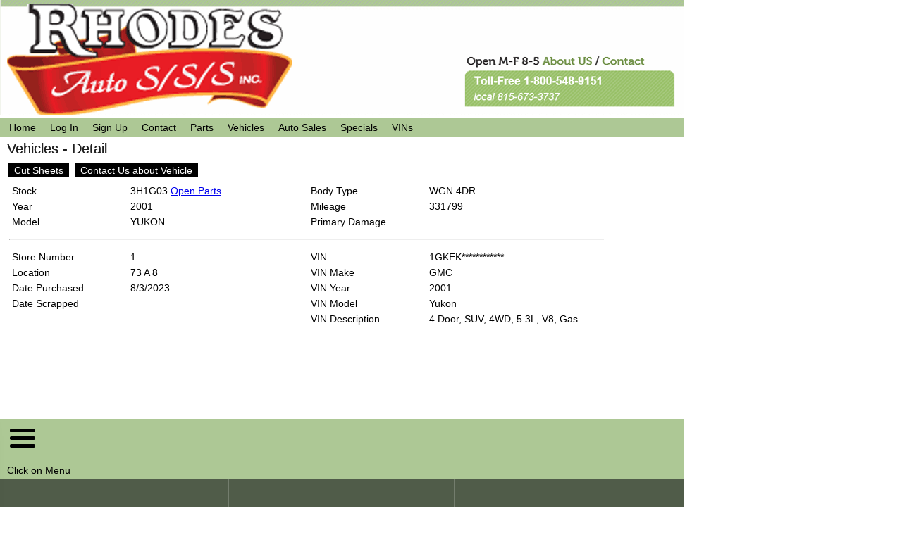

--- FILE ---
content_type: text/html
request_url: http://om.rhodesautosss.com/om/fvn/item.asp?id=3H1G03
body_size: 11287
content:


<!DOCTYPE html>
<html>
<head>
<title>Vehicles - Detail</title>
<link rel="stylesheet" type="text/css" href="/vtc.css">

<script language="javascript">
function HidePicRow(grp) {
  var row;
  row = document.getElementById('imgrow' + grp);
  row.style.display = "none";
}
function ShowStockPic(grp,pth) {
  var row;
  row = document.getElementById('imgrow' + grp);
  row.style.display = "";
  document.getElementById('imgtag' + grp).src = pth;
}
</script>
</head>

<body class="body">

<link href="https://vjs.zencdn.net/7.10.2/video-js.css" rel="stylesheet" />


<table border="0" style="background-color:#fff;" width="970" cellspacing="0" cellpadding="0">

  <tr class="trHide">
    <td colspan="2">
      <img border="0" src="/vtcheader.gif">
    </td>
  </tr>

  <tr class="trHide">
    <td colspan="2">

<div  class="emainnav">
  <ul class="emainnav">

      <li><a href="http://rhodesautosss.com" target="_top">Home</a></li>
    
      <li><a href="/om/fl/login.asp">Log In</a></li>
      <li><a href="/om/fl/signup.asp">Sign Up</a></li>





      <li><a href="/om/fc/" target="_parent">Contact</a></li>

       <li><a href="/om/fp/">Parts</a></li>

      <li><a href="/om/fvn/">Vehicles</a></li>

      <li><a href="/om/fsvc/">Auto Sales</a></li>

      <li><a href="/om/fsp/">Specials</a></li>

      <li><a href="/om/fv/">VINs</a></li>

 <!-- 
      <li><a href="/om/fv/">VINs</a></li>
-->


  </ul>
</div>

    </td>
  </tr>
  <tr valign="top" height="400" >
    <td width="10">
      &nbsp;
    </td>
    <td width="960">

<div class="pagetitle">
Vehicles - Detail
</div>


<ul class="pagemenu">

  <li><a href="/om/fcs/default.asp">Cut Sheets</a></li>

  <li><a target="_parent" href="/om/fc/default.asp?subject=Information+about+Stock+Number+3H1G03&event=vehicleForSale">Contact Us about Vehicle</a></li>

</ul>

<table width="850" class="tabledetailparent">
  <tr valign="top">
    <td width="50%">

      <table width="100%" class="tabledetailchildh">

        <tr valign="top">
          <th align="left" width="40%">
            Stock
          </th>
          <td width="60%">
3H1G03&nbsp;<a href="/om/fp/stock.asp?s=3H1G03&cid=608">Open Parts</a>

          </td>
        </tr>
        <tr valign="top">
          <th align="left" width="40%">
            Year
          </th>
          <td width="60%">
            2001
          </td>
        </tr>
        <tr valign="top">
          <th align="left" width="40%">
            Model
          </th>
          <td width="60%">
            YUKON    
          </td>
        </tr>

      </table>

    </td>
    <td width="50%">

      <table width="100%" class="tabledetailchildh">

        <tr valign="top">
          <th align="left" width="40%">
            Body Type
          </th>
          <td width="60%">
            WGN 4DR
          </td>
        </tr>
        <tr valign="top">
          <th align="left" width="40%">
            Mileage
          </th>
          <td width="60%">
            331799
          </td>
        </tr>
        <tr valign="top">
          <th align="left" width="40%">
            Primary Damage
          </th>
          <td width="60%">
            
          </td>
        </tr>

      </table>

    </td>
  </tr>

  <tr valign="top">
    <td colspan="2">
      <hr>
    </td>
  </tr>

  <tr valign="top">
    <td width="50%">

      <table width="100%" class="tabledetailchildh">

        <tr valign="top">
          <th align="left" width="40%">
            Store Number
          </th>
          <td width="60%">
            1
          </td>
        </tr>
        <tr valign="top">
          <th align="left" width="40%">
            Location
          </th>
          <td width="60%">
            73 A 8
          </td>
        </tr>
        <tr valign="top">
          <th align="left" width="40%">
            Date Purchased
          </th>
          <td width="60%">
            8/3/2023
          </td>
        </tr>
        <tr valign="top">
          <th align="left" width="40%">
            Date Scrapped
          </th>
          <td width="60%">
            
          </td>
        </tr>

      </table>

    </td>
    <td width="50%">

      <table width="100%" class="tabledetailchildh">

        <tr valign="top">
          <th align="left" width="40%">
            VIN
          </th>
          <td width="60%">
            1GKEK************
          </td>
        </tr>
        <tr valign="top">
          <th align="left" width="40%">
            VIN Make 
          </th>
          <td width="60%">
            GMC
          </td>
        </tr>
        <tr valign="top">
          <th align="left" width="40%">
            VIN Year 
          </th>
          <td width="60%">
            2001
          </td>
        </tr>
        <tr valign="top">
          <th align="left" width="40%">
            VIN Model 
          </th>
          <td width="60%">
            Yukon
          </td>
        </tr>
        <tr valign="top">
          <th align="left" width="40%">
            VIN Description
          </th>
          <td width="60%">
            4 Door, SUV, 4WD, 5.3L, V8, Gas
          </td>
        </tr>

      </table>

    </td>
  </tr>



</table>

    </td>
  </tr>
  <tr class="trHide">
    <td colspan="2">
      <div  class="footer"  style=" width:100%;">
            <iframe class="frame-area-footer" id="contentFrame" name="contentFrame" src="/om/home/footerframe?isiframe=true&HideLayoutHeader=true" frameborder="0" scrolling="no"></iframe>   
  
      </div>
    </td>
  </tr>

</table>

 <div id="DivPopUpPFNotification" title="Let Us Help You Repair Your Vehicle" style="display:none;"></div>
<style>
     
    div.footer {
        padding: 0px !important;
    }
 
      iframe{width: 1px;min-width: 100%; max-height:100%}
      .frame-area-footer {
  display: block;
  width: 120%;  /* RESPONSIVE WIDTH */
  max-width: 120%;
  height:455px;
   
  border: 0;
  margin: 0px;
 padding-left: 0px;
   padding-top: 0px;
    overflow-y: scroll !important;
  }
  .frame-area-header{
        display: block;
        width: 120%; /* RESPONSIVE WIDTH */
        max-width: 120%;
        /*height: 240px;*/
        border: 0;
        margin: 0px;
        padding-left: 0px;
        padding-top: 0px;
        overflow-y: scroll !important;
        z-index:0;
    }
</style>
  <link rel="stylesheet" href="https://use.fontawesome.com/releases/v5.8.1/css/all.css" integrity="sha384-50oBUHEmvpQ+1lW4y57PTFmhCaXp0ML5d60M1M7uH2+nqUivzIebhndOJK28anvf" crossorigin="anonymous">

<script src="/om/Scripts/jquery-3.4.0.min.js"></script>

<link rel="stylesheet" href="https://ajax.aspnetcdn.com/ajax/jquery.ui/1.12.1/themes/smoothness/jquery-ui.css">

<script src="https://ajax.aspnetcdn.com/ajax/jquery.ui/1.12.1/jquery-ui.min.js"></script>
<script src="https://ajax.aspnetcdn.com/ajax/jquery.validate/1.16.0/jquery.validate.min.js"></script>
<script src="https://ajax.aspnetcdn.com/ajax/jquery.validation.unobtrusive/3.2.6/jquery.validate.unobtrusive.min.js"></script>
<script src="/om/Scripts/CustomMethods.js"></script>
<script src="https://vjs.zencdn.net/7.10.2/video.min.js"></script>
 


<script type="text/javascript">
    function setCookie(c_name, value, expiredays) {

        var exdate = new Date();
        exdate.setDate(exdate.getDate() + expiredays);
        document.cookie = c_name + "=" + value + ";path=/" + ((expiredays == null) ? "" : ";expires=" + exdate.toGMTString());
    }
    function getCookie(name) {
        var dc = document.cookie;
        var prefix = name + "=";
        var begin = dc.indexOf("; " + prefix);
        if (begin == -1) {
            begin = dc.indexOf(prefix);
            if (begin != 0) return null;
        } else {
            begin += 2;
        }
        var end = document.cookie.indexOf(";", begin);
        if (end == -1) {
            end = dc.length;
        }
        return unescape(dc.substring(begin + prefix.length, end));
    }

    function inIframe () {
    try {
        return window.self !== window.top;
    } catch (e) {
        return true;
    }
}

     
    if (inIframe()==true)
    {
        parentUrl = window.document.URL;

        if (parentUrl.indexOf("isIframe=true") != -1)
        {
            setCookie('isIframe', true, 30);


        }

        var isframe = getCookie('isIframe')
       
        if (isframe != null && parentUrl.indexOf("isIframe=true")!=-1) {
            var elems = document.getElementsByClassName('trHide');

            for (var i = 0; i != elems.length; ++i) {
                elems[i].style.display = "none"; // hidden has to be a string
            }
        }
    }
    
   
 (function (a) { (jQuery.browser = jQuery.browser || {}).mobile = /(android|bb\d+|meego).+mobile|avantgo|bada\/|blackberry|blazer|compal|elaine|fennec|hiptop|iemobile|ip(hone|od)|iris|kindle|lge |maemo|midp|mmp|mobile.+firefox|netfront|opera m(ob|in)i|palm( os)?|phone|p(ixi|re)\/|plucker|pocket|psp|series(4|6)0|symbian|treo|up\.(browser|link)|vodafone|wap|windows ce|xda|xiino/i.test(a) || /1207|6310|6590|3gso|4thp|50[1-6]i|770s|802s|a wa|abac|ac(er|oo|s\-)|ai(ko|rn)|al(av|ca|co)|amoi|an(ex|ny|yw)|aptu|ar(ch|go)|as(te|us)|attw|au(di|\-m|r |s )|avan|be(ck|ll|nq)|bi(lb|rd)|bl(ac|az)|br(e|v)w|bumb|bw\-(n|u)|c55\/|capi|ccwa|cdm\-|cell|chtm|cldc|cmd\-|co(mp|nd)|craw|da(it|ll|ng)|dbte|dc\-s|devi|dica|dmob|do(c|p)o|ds(12|\-d)|el(49|ai)|em(l2|ul)|er(ic|k0)|esl8|ez([4-7]0|os|wa|ze)|fetc|fly(\-|_)|g1 u|g560|gene|gf\-5|g\-mo|go(\.w|od)|gr(ad|un)|haie|hcit|hd\-(m|p|t)|hei\-|hi(pt|ta)|hp( i|ip)|hs\-c|ht(c(\-| |_|a|g|p|s|t)|tp)|hu(aw|tc)|i\-(20|go|ma)|i230|iac( |\-|\/)|ibro|idea|ig01|ikom|im1k|inno|ipaq|iris|ja(t|v)a|jbro|jemu|jigs|kddi|keji|kgt( |\/)|klon|kpt |kwc\-|kyo(c|k)|le(no|xi)|lg( g|\/(k|l|u)|50|54|\-[a-w])|libw|lynx|m1\-w|m3ga|m50\/|ma(te|ui|xo)|mc(01|21|ca)|m\-cr|me(rc|ri)|mi(o8|oa|ts)|mmef|mo(01|02|bi|de|do|t(\-| |o|v)|zz)|mt(50|p1|v )|mwbp|mywa|n10[0-2]|n20[2-3]|n30(0|2)|n50(0|2|5)|n7(0(0|1)|10)|ne((c|m)\-|on|tf|wf|wg|wt)|nok(6|i)|nzph|o2im|op(ti|wv)|oran|owg1|p800|pan(a|d|t)|pdxg|pg(13|\-([1-8]|c))|phil|pire|pl(ay|uc)|pn\-2|po(ck|rt|se)|prox|psio|pt\-g|qa\-a|qc(07|12|21|32|60|\-[2-7]|i\-)|qtek|r380|r600|raks|rim9|ro(ve|zo)|s55\/|sa(ge|ma|mm|ms|ny|va)|sc(01|h\-|oo|p\-)|sdk\/|se(c(\-|0|1)|47|mc|nd|ri)|sgh\-|shar|sie(\-|m)|sk\-0|sl(45|id)|sm(al|ar|b3|it|t5)|so(ft|ny)|sp(01|h\-|v\-|v )|sy(01|mb)|t2(18|50)|t6(00|10|18)|ta(gt|lk)|tcl\-|tdg\-|tel(i|m)|tim\-|t\-mo|to(pl|sh)|ts(70|m\-|m3|m5)|tx\-9|up(\.b|g1|si)|utst|v400|v750|veri|vi(rg|te)|vk(40|5[0-3]|\-v)|vm40|voda|vulc|vx(52|53|60|61|70|80|81|83|85|98)|w3c(\-| )|webc|whit|wi(g |nc|nw)|wmlb|wonu|x700|yas\-|your|zeto|zte\-/i.test(a.substr(0, 4)) })(navigator.userAgent || navigator.vendor || window.opera);
    if (jQuery.browser.mobile==true)
    {
      
           $('#contentFrameHeader').css('height', '230px');
    }
</script>


</body>
</html>



--- FILE ---
content_type: text/html; charset=utf-8
request_url: http://om.rhodesautosss.com/om/home/footerframe?isiframe=true&HideLayoutHeader=true
body_size: 12847
content:

<!DOCTYPE html>
<html>
<head>

    <meta charset="utf-8" />
    <meta name="viewport" content="width=device-width" />
    <link rel="stylesheet" href="https://use.fontawesome.com/releases/v5.8.1/css/all.css" integrity="sha384-50oBUHEmvpQ+1lW4y57PTFmhCaXp0ML5d60M1M7uH2+nqUivzIebhndOJK28anvf" crossorigin="anonymous">

    <script src="/om/bundles/modernizr?v=wBEWDufH_8Md-Pbioxomt90vm6tJN2Pyy9u9zHtWsPo1"></script>

    <script src="/om/bundles/jquery?v=kcg_iuaGE6L5rjhjN4ncHCuV5m6C8FyVZQdN4si4XqQ1"></script>

    <script src="https://ajax.aspnetcdn.com/ajax/jquery.validate/1.16.0/jquery.validate.min.js"></script>
    <script src="https://ajax.aspnetcdn.com/ajax/jquery.validation.unobtrusive/3.2.6/jquery.validate.unobtrusive.min.js"></script>
    <script src="https://ajax.aspnetcdn.com/ajax/jquery.ui/1.12.1/jquery-ui.min.js"></script>
    <script src="/om/Scripts/CustomMethods.js?8605860"></script>
    <title></title>
        <link rel="stylesheet" type="text/css" href="/vtc.css">
    
    <script src="/om/bundles/bootstrap?v=3d0fNIYkZyZhjPnAaV6BNdFh0X38QAAD0VUcy8ywn5E1"></script>


    <link href="/om/Content/css?8605860" rel="stylesheet"/>

    <script src="https://ajax.aspnetcdn.com/ajax/jquery.validate/1.16.0/jquery.validate.min.js"></script>
    <script src="https://ajax.aspnetcdn.com/ajax/jquery.validation.unobtrusive/3.2.6/jquery.validate.unobtrusive.min.js"></script>
    <script src="/om/Scripts/slick.min.js"></script>
    <script src="/om/Scripts/app.js?8605860"></script>

    
    
    <link rel="stylesheet" type="text/css" href="">
    <link rel="stylesheet" href="/om/Scripts/GDPR_Plugin/glowCookies.css" />
    <script src="/om/Scripts/GDPR_Plugin/glowCookies.js"></script>
    <style>

                /* ===== Container ===== */
.hambNav { position: relative; z-index: 9999; }
.hambHint { color: #fff; padding-left: 10px; font-size: 14px; }

/* ===== Toggle wrapper (same as example) ===== */
.menuToggle {
  display: block;
  position: relative;
  top: 0;
  left: 0;
  padding: 10px;
  user-select: none;
}

/* ===== Checkbox sits on top (click receiver) ===== */
.menuToggle .menuCheckbox {
  display: block;
  width: 44px;
  height: 36px;
  position: absolute;
  top: 6px;
  left: 6px;
  cursor: pointer;
  opacity: 0;         /* hidden but clickable */
  z-index: 3;
}

/* ===== The hamburger lines ===== */
.menuToggle span {
  display: block;
  width: 33px;
  height: 4px;
  margin-bottom: 6px;
  position: relative;
  background: #000;
  border-radius: 3px;
  z-index: 2;
  transform-origin: 4px 0px;
  transition: transform 0.3s ease, opacity 0.2s ease, background 0.3s ease;
}

/* ===== The menu panel ===== */
.menuPanel {
  position: absolute;
  width: 280px;
  margin: 0;
  padding: 60px 0 12px 0;
  left: 0;
  top: 0;
  background: #111;
  list-style-type: none;

  transform: translate(-110%, 0);
  transition: transform 0.35s ease;
  border-radius: 10px;
  box-shadow: 0 10px 30px rgba(0,0,0,0.4);
  overflow: hidden;
}

/* menu items */
.menuPanel a { text-decoration: none; color: #fff; display: block; }
.menuPanel li {
  padding: 12px 16px;
  border-bottom: 1px solid rgba(255,255,255,0.08);
}
.menuPanel li:hover { background: rgba(255,255,255,0.08); }

/* ===== Checkbox checked => open menu ===== */
.menuToggle .menuCheckbox:checked ~ .menuPanel {
  transform: none;
}

/* ===== Animate hamburger into X when open ===== */
.menuToggle .menuCheckbox:checked ~ span {
  transform: rotate(45deg) translate(2px, -1px);
}
.menuToggle .menuCheckbox:checked ~ span:nth-last-child(2) {
  opacity: 0;
  transform: rotate(0) scale(0.2, 0.2);
}
.menuToggle .menuCheckbox:checked ~ span:nth-last-child(1) {
  transform: rotate(-45deg) translate(0, -1px);
}

 .hambNav {
  position: relative;
  z-index: 99999;
}
.menuToggle span {
  width: 36px;
  height: 5px;
}
.menuToggle {
  padding: 14px;
}
/* ===== Responsive Header Image ===== */
.header-image,
.hero-image,
.page-header img {
   max-width: 960px;
    height: auto;
    
    display: block;
}

/* Mobile optimization */
@media (max-width: 768px) {
    .header-image,
    .hero-image,
    .page-header img {
        max-width: 768px;
        height: auto;
           /* control height on mobile */
        object-fit: cover;    /* crop nicely */
        border-radius: 0;
    }
}


    </style>

</head>
<body>

    
    



            <table border="0" width="970" cellspacing="0" cellpadding="0" id="tdHomePage">
                <tr class="trrow">
                    <td colspan="2">
                        <img alt="" border="0" src="/vtcheader.gif" class="header-image"/>
                    </td>
                </tr>



        <nav role="navigation" class="hambNav">
            <div id="menuToggle_608" class="menuToggle">
                <!-- hidden checkbox (same pattern as your example) -->
                <input type="checkbox" id="chk_608" class="menuCheckbox" />
                <!-- hamburger lines -->
                <span></span>
                <span></span>
                <span></span>
                <!-- the menu -->
                <ul id="menu_608" class="menuPanel">
                    <a href="http://rhodesautosss.com" target="_top"><li>Home</li></a>
                                <a href="/om/fl/logout.asp"><li>Log Out</li></a>
                                <a href="/om/fa/"><li>Account</li></a>
                        <a href="/om/fc/"><li>Contact</li></a>
                            <a href="/om/fp/"><li>Parts</li></a>
                            <a href="/om/fvn/"><li>Vehicles</li></a>
                            <a href="/om/fsp/"><li>Specials</li></a>
                            <a href="/om/fv/"><li>VINs</li></a>
                                <a href="/om/fq/"><li>Quotes</li></a>
                                <a href="/om/fq/create.asp"><li>Get Quote</li></a>
                                <a href="/om/cart/" target="_parent"><li>Cart</li></a>
                </ul>
            </div>
            <span class="hambHint" style="color:#000;">Click on Menu</span>
        </nav>
            <script>
document.addEventListener('click', function(e){
  var nav = e.target.closest('.hambNav');
  if(!nav) return;

  // if a link inside menu clicked, uncheck
  if(e.target.closest('a')) {
    var cb = nav.querySelector('.menuCheckbox');
    if(cb) cb.checked = false;
  }
});
            </script>


            <tr valign="top" height="400" class="trrow trContent">
                <td width="10">
                    &nbsp;
                </td>
                <td width="960">
                    <div class="pagetitle">
                        
                    </div>
                    <div class="container body-content">
                        

<iframe src="/om/info/PageLog?url=http://om.rhodesautosss.com/om/fvn/item.asp?id=3H1G03" frameborder="0" width="0" height="0"></iframe>

                    </div>
                </td>
            </tr>

            <tr class=" tfooter">
                <td colspan="2">
                    <div class="footer">

<footer class="primary-footer bg-footerBg-opaque">
    <div class="top-links-box">
        <div class="container">
            <div class="row">
                <div class="col-12 col-md-6 col-lg-4">
                    <h5 class="box-title text-uppercase">Contact Us</h5>
                    <ul class="list-unstyled address-list">
                        <li>
                            <img src="/om/img/icons/map-marker.svg" alt="" />
                            <p>
                                Rhodes Auto (MW)

                                    <br>401 W. Tenth St
                                
                                <br>Streator, IL 61364
                            </p>
                        </li>

                            <li>
                                <img src="/om/img/icons/envelope.svg" alt="" />
                                <p>parts@rhodesautosss.com</p>
                            </li>
                        
                        <li>
                            <img src="/om/img/icons/mobile.svg" alt="" />
                            <p style="width:100%">Office Phone 800-548-9151</p>


                        </li>
                        <li>
                            <img src="/om/img/icons/mobile.svg" alt="" />

                            <p style="width:100%">Sales Phone 800-548-9151</p>

                        </li>
                        <li>
                            <img src="/om/img/icons/mobile.svg" alt="" />

                            <p style="width:100%">FAX 815-672-5430</p>
                        </li>
                    </ul>
                </div>
                <div class="col-12 col-md-6 col-lg-4">
                    <h5 class="box-title text-uppercase">Find it Fast</h5>
                    <ul class="list-unstyled link-list">
                        <li>
                            <a href="/om/Info/LatestVehicles" target="_parent">New Vehicles</a>
                        </li>
                        <li>
                            <a href="/om/info/ContactUS" target="_parent">Contact Us</a>
                        </li>
                        <li>
                            <a href="/om/fso/" target="_parent"> Sell Us Your Car</a>
                        </li>
                                            </ul>
                </div>
                <div class="col-12 col-md-6 col-lg-4">
                    <h5 class="box-title text-uppercase">Quick Links</h5>
                    <ul class="list-unstyled link-list">
                        
                        
                        <li>
                            <a href="/om/fp/termofuse.asp" target="_parent">Terms &amp; Condition Of Use</a>
                        </li>
                            
                                <li>
                                    <a href="javascript:void(0)">About Us</a>
                                </li>
                            
                        <li>
                            <a target="_blank" href="/om/fcs/default.asp">Cut Lines</a>
                        </li>

                            <li>
                                <a href="/om/fa/" target="_parent">My Account</a>
                            </li>                                            </ul>
                </div>
                
            </div>
        </div>
    </div>
    
    <div class="bottom-links-box">
        <div class="container">
            <div class="bottom-links-box-inner d-flex flex-wrap">
                <ul class="list-unstyled d-flex links-list flex-wrap">
                    <li>
                        Rhodes Auto (MW) &nbsp;or its affiliates  &nbsp;&nbsp;
                    </li>
                    <li>
                        &nbsp;&nbsp;<i>Copyright &copy; 2026</i>&nbsp;&nbsp;
                    </li>
                    <li>
                        <a target="_blank" href="/om/fp/privacypolicy.asp">Privacy Policy</a>
                    </li>
                    <li>
                        <a target="_blank" href="/om/fp/termofuse.asp">Term of Use</a>
                    </li>
                    <li>
                        <a target="_blank" href="/om/fc/">Contact Us</a>
                    </li>
                    <li>
                        <a target="_blank" href="/om/fp/cutlines.asp">Cut Lines</a>
                    </li>
                    <li>
                        <a target="_blank" href="/om/fp/damagelocator.asp">Damage Locator</a>
                    </li>
                </ul>
            </div>
        </div>
    </div>
</footer>
<style>
    div.footer {
        padding: 0px !important;
    }
</style>

<iframe src="/om/info/PageLog?url=http://om.rhodesautosss.com/om/fvn/item.asp?id=3H1G03" frameborder="0" width="0" height="0"></iframe>

                    </div>
                </td>
            </tr>
        </table>


    
        <script>

            $('.trrow').hide();
        </script>
        <script>
        $(function () {
            //    alert(location.pathname)
            //$('.navbar-nav a[href^="/' + location.pathname.split("/")[0] + '"]').parent().addClass('active');
        });
    </script>
        <script type="text/javascript">

        glowCookies.start('en', {
            style: 1, // 1, 2, 3
            hideAfterClick: true,
            policyLink: '/om/fp/privacypolicy.asp'
        });

    </script>
</body>
</html>


--- FILE ---
content_type: text/html; charset=utf-8
request_url: http://om.rhodesautosss.com/om/info/OnPageHelp
body_size: 11830
content:



<link href="/om/Scripts/Filer_Upload_Plugin/jquery.filer.css" rel="stylesheet">
<link href="/om/Scripts/Filer_Upload_Plugin/themes/jquery.filer-dragdropbox-theme.css"
      rel="stylesheet">
<script src="/om/Scripts/Filer_Upload_Plugin/jquery.filer.min.js"
        type="text/javascript">
</script>


<style>
    .ui-widget {
        font-family: "Montserrat", sans-serif;
        font-size: 0.9em;
    }

    .ui-front {
        z-index: 22674829999;
    }

    #DivPopUpPFNotification .help-block {
        color: #dc3545 !important;
    }

    a.help-block:hover, a.help-block :focus {
        color: #a71d2a !important;
    }
</style>
<form Area="Info" action="/om/info/OnPageHelp" enctype="multipart/form-data" id="frmOnPageHelp" method="post"><input id="Tag" name="Tag" type="hidden" value="ENotifyModeContactForm" /><input id="YardID" name="YardID" type="hidden" value="608" />        <div class="form-group">
            <!-- <div class="col-sm-12 row">
                 Enter Your Information so We can Contact You Back
             </div>-->

            <div class="col-sm-12 row">

                <div class="col-md-4">
                    Enter Name (Required)
                </div>
                <div class="col-md-8">
                    <input class="form-control text-box single-line" id="Name" maxlength="60" name="Name" type="text" value="" />
                    


                </div>

            </div>
            <div class="col-sm-12 row">

                <div class="col-md-4">
                    Enter Email  (Required)
                </div><div class="col-md-8">
                    <input class="form-control text-box single-line" id="Email" maxlength="80" name="Email" type="email" value="" />
                    

                    <div id="loadingOnPageHelp" style="float:right;padding-right:100px; display:none;"> <img alt="loading" src="/om/Content/ajaxloader.gif" /></div>
                </div>

            </div>
            <div class="col-sm-12 row">

                <div class="col-md-4">
                    Enter Cell Phone (Required)
                </div><div class="col-md-8">
                    <input class="form-control text-box single-line" id="Phone" maxlength="15" name="Phone" type="text" value="" />
                    


                </div>

            </div>
            <div class="col-sm-12 row">

                <div class="col-md-4">
                    Enter Your Make, Year, and Model
                </div><div class="col-md-8">
                    <input class="form-control text-box single-line" id="YMM" maxlength="50" name="YMM" type="text" value="" />
                    





                </div>

            </div>
            <div class="col-sm-12 row">

                <div class="col-md-4">
                    Enter Your Vin (It is very Helpful)
                </div><div class="col-md-8">

                    <input class="form-control text-box single-line" id="VIN" maxlength="50" name="VIN" type="text" value="" />
                    




                </div>

            </div>
            <div class="col-sm-12 row">

                <div class="col-md-4">
                    What Part Do You need? (Required)
                </div><div class="col-md-8">
                    <input class="form-control text-box single-line" id="Body" maxlength="250" name="Body" rows="3" type="text" value="" />
                    



                </div>

            </div>
            <div class="col-sm-12 row">

                <div class="col-md-4">
                    Attach any file Describing Your repair into the box below
                </div><div class="col-md-8">
                    <input htmlAttributes="{ class = form-control, rows = 3 }" id="FileUpload" name="FileUpload" type="file" value="" />


                </div>

            </div>

            <div class="col-sm-12 row ">
                <p>
                    <img id="secure_code" src="/om/home/ShowCaptchaImage" /><a href="javascript:void(0)" style="margin-left:5px ; margin-bottom:10px; width:30px; position:absolute; height:20px; " onclick="javascript:RefreshCaptha(); return false;"><span class="fas fa-sync    fa-align-center " aria-hidden="true"></span></a>
                    <br /> Please enter the string so we know you are not robot.
                <p><input id="CaptchaText" name="CaptchaText" type="text" value="" /></p><input id="SpamProtectionTimeStamp" name="SpamProtectionTimeStamp" type="hidden" value="1768819384" /> <p>

<input id="CreateAccountOnPage" name="CreateAccountOnPage" type="checkbox" value="true" /><input name="CreateAccountOnPage" type="hidden" value="false" /> Create Account With Us To Keep Updated and Get Discounts                                    </p> <button id="btnSubmit" name="btnSubmit" type="button" class="ui-button ui-corner-all ui-widget" value="Get Help!">Get Help!</button><button type="button" onclick=" $('#DivPopUpPFNotification').dialog('close'); return false;" class="ui-button ui-corner-all ui-widget" value="Cancel">Cancel</button>
                </p>

            </div>

            <b>Contact Form Disclosure:</b><br />
            <p>
                By clicking ‘Submit’ Get Help, I agree to receive recurring informational SMS, MMS, or Email messages from Rhodes Auto (MW). Message frequency may vary. Message & data rates may apply. Reply STOP to opt-out of further messaging. Reply HELP for more information. No mobile information will be shared with third parties/affiliates for marketing/promotional purposes, see our Privacy Policy.
            </p>
        </div>
</form>

<script>


    $('#Name').val("");
    $('#Email').val("");
    $('#Phone').val("");
    $('#YMM').val(""+" "+""+" "+"");

    $(document).ready(function(){

        $('#FileUpload').filer({
            showThumbs: true,
            addMore: false,
            allowDuplicates: false,
            limit: 1,
            maxSize: 30,
            extensions: ["jpg", "png", "gif", "doc", "docx", "jpeg", "xls", "xlsx", "tab", "txt", "csv"]
        ,
            captions: {
                button: "Browse File",
                feedback: "Browse any Image or File",
                feedback2: "Following file is selected",
                drop: "Drop file here to Upload",
                removeConfirmation: "Are you sure you want to remove this file?",
                errors: {
                    filesLimit: "Only {{fi-limit}} files are allowed to be uploaded.",
                    filesType: "Only Images/Files are allowed to be uploaded.",
                    filesSize: "{{fi-name}} is too large! Please upload file up to {{fi-fileMaxSize}} MB.",
                    filesSizeAll: "Files you've choosed are too large! Please upload files up to {{fi-maxSize}} MB.",
                    folderUpload: "You are not allowed to upload folders."
                }
            }

        }  );

    });

    function RefreshCaptha() {

        $('#loadingOnPageHelp').show();
        var MathRandom = Math.random();
        $('#secure_code').attr('src', "/om/home/ShowCaptchaImage?ver=" + MathRandom  );
        $('#loadingOnPageHelp').hide();
    }
    $("#btnSubmit").click(function (e) {
        e.preventDefault();

        if ($('#frmOnPageHelp').valid()) {


            var fileUpload = $('#FileUpload').get(0);
            var file=fileUpload.files[0];
            var pageObject = { Name: $('#Name').val(), YMM: $('#YMM').val(), VIN: $('#VIN').val(), Email: $('#Email').val(), Phone: $('#Phone').val(), Body: $('#Body').val(), YardID: '608', eventQueryString: "ENotifyModeOnPageHelp"  };
            var fileData=new FormData();
            fileData.append("CaptchaText", $('#CaptchaText').val())
            //fileData.append("contactUsViewModel", pageObject)
            fileData.append("Name", $('#Name').val())
            fileData.append("YMM", $('#YMM').val())
            fileData.append("VIN", $('#VIN').val())
            fileData.append("Email", $('#Email').val())
            fileData.append("Phone", $('#Phone').val())
            fileData.append("Body", $('#Body').val())
            fileData.append("YardID", '608')
            fileData.append("eventQueryString", "ENotifyModeOnPageHelp")
            fileData.append("fileUpload", file)
            $('#loadingOnPageHelp').show();


            $.ajax({
                url: "/om/info/OnPageHelp",
                method: "POST",
                data: fileData,
                contentType: false,
                processData:false,
                success: function (data) {
                    $('#loadingOnPageHelp').hide();
                    alert(data);

                    if (data.indexOf("CAPTCHA verification failed") < 0) {


                        $('#CaptchaText').val("")
                        $("#DivPopUpPFNotification").dialog("close");

                        if ($('#CreateAccountOnPage').is(':checked')) {
                            var url = '/om/fl/signup.asp?PopupLoad=true&email=' + $('#Email').val() + "&Phone=" + $('#Phone').val() + "&Name=" + $('#Name').val();

                            window.top.location.href = url;
                        }
                        $('#Name').val("")
                        $('#Email').val("")
                        $('#Phone').val("")
                        $('#Body').val("")

                        //  ;


                    }
                },
                error: function (err) {
                    $('#loadingOnPageHelp').hide();
                    console.log(err)
                    alert("Error in Submission" + err);
                }
            });
        }
    })
    function SubmitOnPageHelp() {




    }

    $('#frmOnPageHelp').validate({
        errorClass: 'help-block animation-slideDown', // You can change the animation class for a different entrance animation - check animations page
        errorElement: 'div',
        errorPlacement: function (error, e) {
            e.parents('.form-group > div').append(error);
        },
        highlight: function (e) {

            $(e).closest('.form-group').removeClass('has-success has-error').addClass('has-error');
            $(e).closest('.help-block').remove();
        },
        success: function (e) {
            e.closest('.form-group').removeClass('has-success has-error');
            e.closest('.help-block').remove();
        },
        rules: {
            'Email': {
                required: true,
                email: true, maxlength: 80, minlength: 15
            },

            'Phone': {
                required: true,
                minlength: 6, maxlength: 15
            },

            'Name': {
                required: true, maxlength: 60

            },
            'Body': { required: true, maxlength: 250, minlength: 5 }
        },
        messages: {
            'Email': {
                required: 'Please enter valid Email',
                minlength: 'Phone must be at least 15 characters long',
                maxlength: 'Phone must be at most 80 characters long',
            },
            'Phone': {
                required: 'Please provide a Cell Phone',
                minlength: 'Phone must be at least 6 characters long',
                maxlength: 'Phone must be at most 15 characters long'
            },

            'Name': {
                required: 'Please provide a Name',
                minlength: 'Name must be at least 6 characters long',
                maxlength: 'Name must be at most 60 characters long'
            },
            'Body': {
                required: 'Please provide Part Description', minlength: 'Part Description must be at least 5 characters long',
                maxlength: 'Description must be at most 250 characters long'
            }
        }



    });
</script>



--- FILE ---
content_type: text/html; charset=utf-8
request_url: http://om.rhodesautosss.com/om/info/PageLog?url=http://om.rhodesautosss.com/om/fvn/item.asp?id=3H1G03
body_size: 98
content:
PageInfoSaved->http://om.rhodesautosss.com/om/home/footerframe?isiframe=true&HideLayoutHeader=true

--- FILE ---
content_type: text/html; charset=utf-8
request_url: http://om.rhodesautosss.com/om/info/PageLog?url=http://om.rhodesautosss.com/om/fvn/item.asp?id=3H1G03
body_size: 98
content:
PageInfoSaved->http://om.rhodesautosss.com/om/home/footerframe?isiframe=true&HideLayoutHeader=true

--- FILE ---
content_type: text/css
request_url: http://om.rhodesautosss.com/vtc.css
body_size: 888
content:
body.body {
	margin: 0;
	padding: 0;
}

div.pagelogo {
	position:absolute;
	top:0;
	left:0;
	z-index:1;
}

div.pagetitle {
	padding:5px 0px;
	font-family: arial;
	font-size:20px;
	color:#202020;
	text-shadow:0px 0px 0px #333333
}

div.mrmpagetitle {
	position:absolute;
	top:2;
	left:160;
	z-index:1;
	font-family: arial;
	font-size:20px;
	color:#ADC895;
}


div.headervinform {
        position:absolute;
        top:0;
        left:703;
        z-index:1;
	font-family: arial;
	font-size:16px;
	color:#ffffff;
}

/* Background color for buttons at top of screen */
div.emainnav {
	background-color:#ADC895;
	padding:5px 5px;
}

/* Bottom of Page */
div.footer {
	padding:4px 10px;
	font-family: arial;
	font-size:12px;
	color:#000000;
	background-color:#ADC895;
}


div.footer a {
color:#ffffff;
}


ul.emainnav {
list-style-type:none;
margin:0px;
padding:0px;
}

/* Background Color for Buttons at Top of Screen */
ul.emainnav li {
font-family: arial;
font-size:14px;
display:inline;
padding:0px 8px;
background-color:#ADC895;
}

/* Font color, buttons at top of menu */
ul.emainnav a {
text-decoration: none;
color:#000000;
}

ul.emainnav a:hover {
text-decoration: none;
opacity: 0.7;
}


ul.pagemenu {
list-style-type:none;
margin:5px 0px;
padding:0px;
}

/* Background Color for page menu */
ul.pagemenu li {
font-family: arial;
font-size:14px;
display:inline;
padding:2px 8px;
margin:0px 2px;
background-color:#000000;
}

ul.pagemenu a {
text-decoration: none;
color:#ffffff;
}

ul.pagemenu a:hover {
text-decoration: none;
opacity: 0.7;
}


div.standardtext {
	font-family: arial;
	font-size:14px;
}


div.handlersuccess {
	font-family: arial;
	font-size:14px;
	color:#33cc33;
}


div.handlerfailure {
	font-family: arial;
	font-size:14px;
	color:#ff0000;
}



a.thlink:hover, a.thlink:visited, a.thlink:link, a.thlink:active
{
    text-decoration: none;
    color:#ffffff;
}



table.tablelist {
	font-family: arial;
	font-size:12px;
	border-width: 1px;
	border-color: #008080;
	border-collapse: collapse;

/* Background Color and Border Color for Table */
}
table.tablelist th {
	color:#ffffff;
	border-width: 1px;
	padding: 2px;
	border-style: solid;
	border-color: #ADC895;
	background-color: #ADC895;
}
table.tablelist td {
	border-width: 1px;
	padding: 2px;
	border-style: solid;
	border-color: #000000;
}



table.tabledetailparent {
}
table.tabledetailparent th {
}
table.tabledetailparent td {
}



table.tabledetailchildh {
	font-family: arial;
	font-size:14px;
}
table.tabledetailchildh th {
	padding: 2px;
	font-weight:normal;
	color:#000000;
}
table.tabledetailchildh td {
	padding: 2px;
}


table.tabledetailchildv {
	font-family: arial;
	font-size:14px;
}

/* text below page header */
table.tabledetailchildv th {
	padding: 2px;
	font-weight:normal;
	color:#000000;
}
table.tabledetailchildv td {
	padding: 2px;
}



table.tablebasicform {
	font-family: arial;
	font-size:14px;
	background-color: #ffffff;
	border-width: 0px;
	border-color: #ADC895;
	border-collapse: collapse;
}
table.tablebasicform th {
	padding: 2px;
	font-weight:normal;
	color:#000000;
	background-color: #ffffff;
	border-width: 0px;
}
table.tablebasicform td {
	padding: 2px;
	background-color: #ffffff;
	border-width: 0px;
}


input.standardtb {
}

input.standardpw {
}

input.standardta {
}

input.standardsubmit {
}

select.standardselect {
}

input.standardcb {
}

input.standardradio {
}